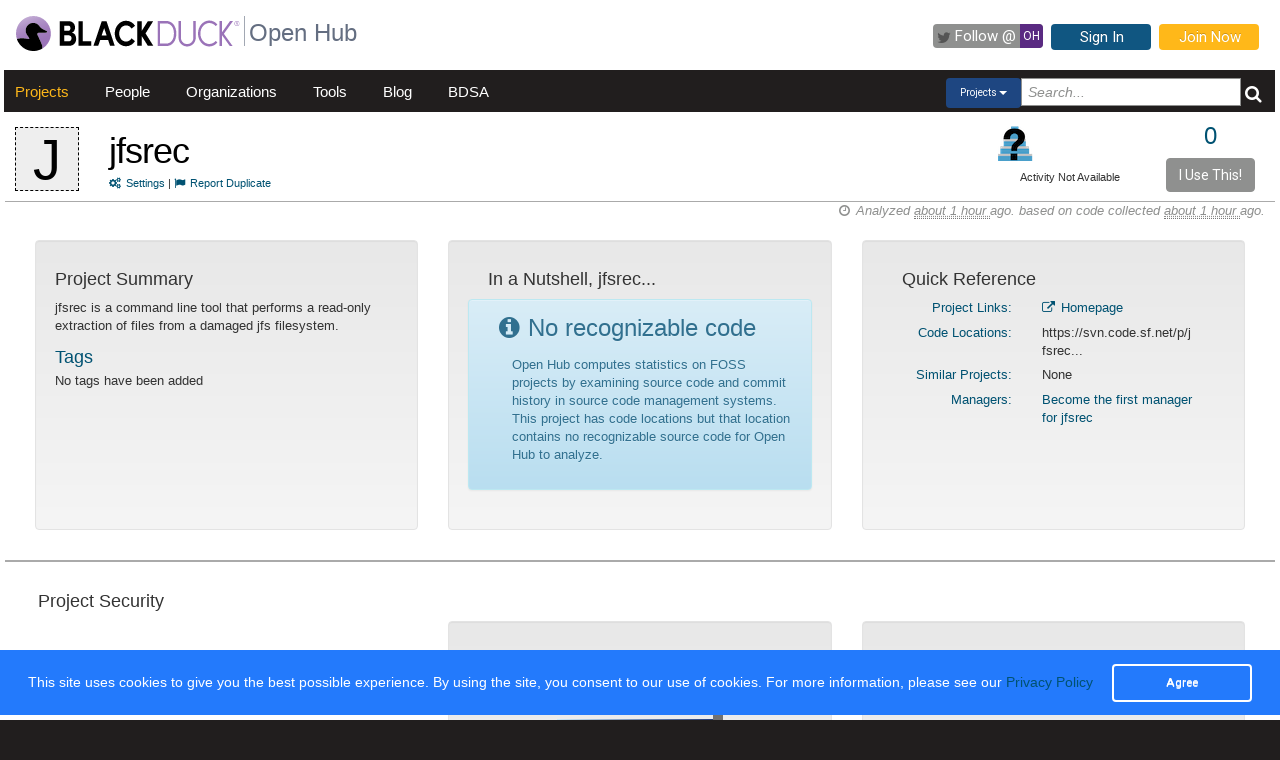

--- FILE ---
content_type: text/html; charset=utf-8
request_url: https://openhub.net/p/jfsrec
body_size: 5570
content:
<!DOCTYPE html>
<html>
<head>
<title>The jfsrec Open Source Project on Open Hub</title>
<meta content='width=device-width, initial-scale=1.0' name='viewport'>
<meta name='description'>
<meta name='keywords'>
<meta content='jKkWeVQ0tB1bffJYg7xXAtcIM-nrjjVxhP3ohb8UH2A' name='google-site-verification'>
<link href='/apple-touch-icon.png?v=yyQ28aBKjx' rel='apple-touch-icon' sizes='180x180'>
<link href='/favicon-32x32.png?v=yyQ28aBKjx' rel='icon' sizes='32x32' type='image/png'>
<link href='/favicon-16x16.png?v=yyQ28aBKjx' rel='icon' sizes='16x16' type='image/png'>
<link href='/site.webmanifest?v=yyQ28aBKjx' rel='manifest'>
<link color='#5a2a82' href='/safari-pinned-tab.svg?v=yyQ28aBKjx' rel='mask-icon'>
<link href='/favicon.ico?v=yyQ28aBKjx' rel='shortcut icon'>
<link href='https://fonts.googleapis.com/css?family=Roboto&amp;display=swap' rel='stylesheet'>
<meta content='#5a2a82' name='msapplication-TileColor'>
<meta content='#ffffff' name='theme-color'>


<link rel="stylesheet" media="all" href="/assets/application-cad394bdf248471ad644bfa9fa4d72d831e99091890b1c548258be3f274f52fc.css" />
<meta name="csrf-param" content="authenticity_token" />
<meta name="csrf-token" content="Qhjga9NOCoOcNrGyyI4-LDDKlYQEzH4igKjPuYmmeexU4FrN7AT3UmeAEOqr4ZcpmMR6z7IWw5dQrKMVThanvw" />
</head>
<body zoom='1'>

<div class='container-fluid' id='project_container'>
<header><div class='navbar'>
<span itemscope='' itemtype='http://schema.org/CreativeWork'>
<span class='hidden' itemprop='author'>openhub.net</span>
<span class='hidden' itemprop='publisher'>Black Duck Software, Inc.</span>
<span>
<div class='logo-div'>
<a class='logo_link' href='https://www.blackduck.com'>
<img alt='Open Hub' class='logo_img' itemprop='image' src='/assets/logo/BlackDuckLogo-3564846ea46257f111bda56f6b394a809e364976976cbe8e004f8373cdee05ec.svg'>
</a>
</div>
<div class='spacing-div'></div>
<div class='separator-div'></div>
<div class='spacing-div'></div>
<div class='company-div'>
<a href='/'>
<span class='navbar_large_text'>
Open Hub
</span>
</a>
</div>
<div class='actions-div'>
<ul id='top_nav_actions'>
<li class='twitter_follow'>
<a class='btn follow_btn' href='https://twitter.com/intent/follow?original_referer=https%3A%2F%2Fopenhub.net%2Fp%2Fjfsrec&amp;region=follow_link&amp;screen_name=bdopenhub&amp;source=followbutton&amp;variant=2.0' target='_blank'>
<i class='icon-twitter'></i>
<p class='follow'>Follow&nbsp;@</p>
<p class='twitter-text'>&nbsp;OH&nbsp;</p>
</a>
</li>
<li>
<a class='btn btn-mini btn-primary btn-header' href='/sessions/new'>Sign In</a>
</li>
<li>
<a class='btn btn-mini btn-success btn-header' href='/accounts/new'>Join Now</a>
</li>
</ul>
</div>
</span>
</span>
</div>

<div id='navbar-inner'>
<div id='nav-top-bar'>
<ul class='new_main_menu select_projects'>
<li class='menu_item projects'>
<a class="" href="/explore/projects">Projects</a>
</li>
<li class='menu_item people'>
<a class="" href="/people">People</a>
</li>
<li class='menu_item organizations'>
<a class="" href="/explore/orgs">Organizations</a>
</li>
<li class='menu_item tools'>
<a class="" href="/tools">Tools</a>
</li>
<li class='menu_item blog'>
<a href='https://community.blackduck.com/s/black-duck-open-hub?tabset-c30ff=d9d77' target='_blank'>Blog</a>
</li>
<li class='menu_item bdsa'>
<a href='/vulnerabilities/bdsa' target='_blank'>BDSA</a>
</li>
<form action='/p' class='pull-right' id='quicksearch'>
<div class='dropdown'>
<div class='btn-group ux-dropdown'>
<a class='btn btn-small dropdown-toggle' data-toggle='dropdown'>
<span class='selection'>Projects</span>
<span class='caret'></span>
</a>
<ul class='dropdown-menu'>
<li>
<a val='people'>People</a>
</li>
<li>
<a class='default' val='p'>Projects</a>
</li>
<li>
<a val='orgs'>Organizations</a>
</li>
</ul>
<input autocomplete='off' class='search text global_top_search' name='query' placeholder='Search...' type='text'>
<input class='search hidden' id='search_type' name='search_type' type='hidden' value='projects'>
<button class='submit no_padding' type='submit'>
<div class='icon-search global_top_search_icon'></div>
</button>
</div>
</div>
</form>

</ul>
</div>
</div>



</header>
<div class='row' id='page-contents'>
<div class='col-xs-12 col-sm-12 col-md-12' id='projects_show_page'>
<div id='project_masthead'>
<div class='col-md-1 no_padding' id='project_icon'>
<a href='/p/jfsrec' itemprop='url'>
<p style="background-color:#EEE; color:#000; border:1px dashed #000;font-size:56px; line-height:64px; width:64px; height:64px;text-align:center; float:left; margin-bottom:0; margin-top:3px; margin-right:0px">J</p>
</a>
</div>
<div class='col-md-11' id='project_header'>
<div class='pull-left project_title'>
<h1 class='float_left' itemprop='name'>
<a style="color: black" itemprop="url" href="/p/jfsrec">jfsrec</a>
</h1>
<small class='pull-left clear_both'>
<a href="/p/jfsrec/settings"><i class='icon-cogs'>&nbsp;</i>Settings</a>
|
<a href="/p/jfsrec/duplicates/new"><i class='icon-flag'>&nbsp;</i>Report Duplicate</a>
</small>
</div>
<div class='pull-right no_padding' id='widgets'>
<div class='pull-left'>
<div data-analytics-id='' id='add_this'>
<p>
<div class='addthis_custom_sharing addthis'>
<script src='//s7.addthis.com/js/300/addthis_widget.js#pubid=ra-500da8c658f6dda7'></script>
</div>
</p>
</div>
</div>
<div class='pull-right' itemprop='interactionCount' itemtype='CreativeWork'>
<div id='i_use_this_container'>
<div class='use_count'>
<a href="/p/jfsrec/users">0</a>
</div>
</div>
<div class='btn btn-mini i_use_this_btn' data-target='#LoginModal' data-toggle='modal'>I Use This!</div>
<div aria-hidden='true' aria-labelledby='LoginModalLabel' class='modal fade' id='LoginModal' role='dialog'>
<div class='modal-dialog modal-sm'>
<div class='modal-content' style='width: 398px'>
<div class='modal-header'>
<button aria-label='Close' class='close' data-dismiss='modal' type='button'>
<span aria-hidden='true'>&times;</span>
</button>
<h4 class='modal-title' id='LoginModalLabel'>Login Required</h4>
</div>
<div class='model-body'>
<form class="well form-horizontal" id="new_login" action="/sessions" accept-charset="UTF-8" method="post"><input type="hidden" name="authenticity_token" value="BSBjIZNkiGYIwVFCKtYhWlc4fIpQry3fWpgVlS8sGQo3i91RN-4Y-Q7wb_QrqQwrsREkzHSFlKFVkWCTln6t1w" autocomplete="off" /><fieldset>
<legend>Log in to Open Hub</legend>
<div class='control-group'>
<div class='input-prepend'>
<span class='add-on'>
<i class='icon-user'></i>
</span>
<input class="input-xlarge" placeholder="Login or Email" type="text" name="login[login]" id="login_login" />
</div>
</div>
<div class='control-group input-prepend'>
<span class='add-on'>
<i class='icon-key'></i>
</span>
<input class="input-xlarge" placeholder="Password" type="password" name="login[password]" id="login_password" />
</div>
<div class='control-group'>
<label class='checkbox' style='padding-left: -1px;'>
<input name="login[remember_me]" type="hidden" value="0" autocomplete="off" /><input type="checkbox" value="1" name="login[remember_me]" id="login_remember_me" />
Remember Me
</label>
</div>
<div class='actions'>
<input class='btn btn-primary' type='submit' value='Log In'>
</div>
</fieldset>
</form>
</div>
</div>
</div>
</div>
</div>
<div id='project_header_activity_indicator'>
<a class='thirtyfive_project_activity_level_na' href='https://community.blackduck.com/s/article/Black-Duck-Open-Hub-About-Project-Activity-Icons' target='_blank' title='Activity Not Available'></a>
<div class='thirtyfive_project_activity_text'>Activity Not Available</div>
</div>
</div>
</div>
</div>
<div class='clearfix'></div>
<div class='row mezzo'></div>



<div id='projects_show_page' itemscope='' itemtype='http://schema.org/ItemPage'>
<div class='col-sm-12 col-md-12'>
<div id='page_contents'><div class='separator-div'>
<div class='pull-right soft' id='analysis_timestamp'>
<i>
<i class='icon-time'></i>
Analyzed
<abbr title='Monday, February 02, 2026 @ 13:36:39PM UTC'>
about 1 hour
</abbr>
ago.
based on code collected
<abbr title='Monday, February 02, 2026 @ 13:35:42PM UTC'>
about 1 hour
</abbr>
ago.
</i>
</div>

</div>
<div class='clear'></div>

<div class='row row-eq-height margin_top_two project_row'>
<div class='col-md-4 project_summary_container'>
<div class='well'>
<h4 class='text-left'>Project Summary</h4>
<section id='project_summary' itemprop='description'>
<p>jfsrec is a command line tool that performs a read-only extraction of files from a damaged jfs filesystem.</p>
</section>
<section id='project_tags' itemscope='' itemtype='http://schema.org/CreativeWork'>
<h4 class='title'>Tags</h4>
<p class='tags'>
<span></span>
No tags have been added
</p>
</section>
</div>
</div>
<div class='col-md-4 nutshell_container'>
<div class='well'>
<h4 class='nutshell_heading'>In a Nutshell, jfsrec...</h4>
<div class='no_analysis_message'>
<div class='alert alert-info alert-block' style='padding-left: 30px;'>
<div class='title'>
<h3><i class='icon-info-sign'>&nbsp;</i>No recognizable code</h3>
</div>
<div class='indent' style='margin-top: 15px;'>
<p>Open Hub computes statistics on FOSS projects by examining source code and commit history in source code management systems. This project has code locations but that location contains no recognizable source code for Open Hub to analyze.</p>
</div>
</div>
</div>

</div>
</div>
<div class='col-md-4 quick_reference_container'>
<div class='well'>
<h4 class='quick_reference_heading'>Quick Reference</h4>
<div class='col-xs-12'>
<div class='clearfix'></div>
<div class='col-xs-5 text-right text-right'>
<a href="/p/jfsrec/links">Project Links:</a>
</div>
<div class='col-xs-7' style='margin-bottom: .5em;'>
<a itemprop="url" href="http://sourceforge.net/projects/jfsrec"><i class='icon-external-link'></i>
Homepage
</a><br>
</div>
<div class='clearfix'></div>
<div class='col-xs-5 text-right'>
<a href="/p/jfsrec/enlistments">Code Locations:</a>
</div>
<div class='col-xs-7' style='margin-bottom: .5em;'>
https://svn.code.sf.net/p/jfsrec...
<br>
</div>
<div class='clearfix'></div>
<div class='col-xs-5 text-right'>
<a href="/p/jfsrec/similar">Similar Projects:</a>
</div>
<div class='col-xs-7' style='margin-bottom: .5em;'>
<div data-project-id='jfsrec' id='similar_projects'></div>
<div class='hidden' id='related_spinner'><img src="/assets/spinner-e611bd10da5752d2c77c75664d6ec0cc16491d9d1d85012a753624374ccfeeae.gif" /></div>
</div>
<div class='clearfix'></div>
<div class='col-xs-5 text-right'>
<a href="/p/jfsrec/managers">Managers:</a>
</div>
<div class='col-xs-7' style='margin-bottom: .5em;'>
<a href="/p/jfsrec/managers/new">Become the first manager for jfsrec</a>
</div>
</div>

</div>
</div>
</div>
<div class='row mezzo'></div>

<div class='row mezzo'></div>
<div class='project_security'>
<div class='row project_row'>
<div class='col-md-12 security_title_container'>
<h4 class='security-panel-title'>Project Security</h4>
</div>
<div class='clearfix'></div>
<div class='row-eq-height'>
<div class='col-md-4' id='vulnerability_per_version'>
<h4 class='title'>
<a href="/p/jfsrec/security">Vulnerabilities per Version</a>
<span>( last 10 releases )</span>
</h4>
<p class='text-center'>There are no reported vulnerabilities</p>

</div>
<div class='col-md-4' id='vulnerability-report'>
<div class='well'><h4><a href="/p/jfsrec/security">Project Vulnerability Report</a></h4>
<div class='row score-card'>
<h4 class='center'>Security Confidence Index</h4>
<div class='col-md-3 range-poor'>
Poor security track-record
</div>
<div class='col-md-6 indicator'>
<div id='pss_bg'>
<div class='tipso top tipso_style pointer' data-tipso-title='Security Confidence Index' data-tipso='100%' style='float: right; margin-right: 0.00%'></div>
</div>
</div>
<div class='col-md-3 range-good'>
Favorable security track-record
</div>
</div>
<div class='row'>
<div id='report-divider'></div>
</div>
<div class='row score-card'>
<h4 class='center'>Vulnerability Exposure Index</h4>
<div class='col-md-3 range-poor'>
Many reported vulnerabilities
</div>
<div class='col-md-6 indicator'>
<div id='pvs_bg'>
<div class='tipso_pss bottom tipso_style pointer' data-tipso-title='Vulnerability Exposure Index' data-tipso='Score: 0.0 &lt;br/&gt; Percentage: 0.00000% &lt;br/&gt; Rank: 1st of 4064' style='float: left; margin-left: 100.00%'></div>
</div>
</div>
<div class='col-md-3 range-good'>
Few reported vulnerabilities
</div>
</div>
<div class='row'>
<div class='col-md-12'>
<a class="pvr_link left" target="_blank" href="https://community.blackduck.com/s/article/Black-Duck-Open-Hub-About-the-Project-Vulnerability-Report">About Project Vulnerability Report</a>
</div>
</div>
</div>
</div>
<div class='col-md-4' id='did_you_know'>
<div class='well'>
<h4>Did You Know...</h4>
<ul class='unstyled'>
<li>
...
<div class='indent'>
use of OSS increased in 65% of companies in 2016
</div>
</li>
<li>
...
<div class='indent'>
by exploring contributors within projects, you can view details on every commit
         they have made to that project
</div>
</li>
<li>
...
<div class='indent'>
65% of companies leverage OSS to speed application development in 2016
</div>
</li>
<li>
...
<div class='indent'>
check out <a href=/explore/projects target='_self'>hot projects</a> on the Open Hub
</div>
</li>
</ul>
</div>

</div>
</div>
<a class="security_blog_link" target="_blank" href="https://community.blackduck.com/s/article/Black-Duck-Open-Hub-Project-Security">About Project Security</a>
</div>

</div>
<div class='row mezzo'></div>
<div class='analysis_blank_container'>
<div class='row project_row'>
<div class='col-md-12 blank_message_container'>
<div class='col-md-8 analysis_alert_container'>
<div class='no_analysis_message'>
<div class='alert alert-info alert-block' style='padding-left: 30px;'>
<div class='title'>
<h3><i class='icon-info-sign'>&nbsp;</i>No recognizable code</h3>
</div>
<div class='indent' style='margin-top: 15px;'>
<p>Open Hub computes statistics on FOSS projects by examining source code and commit history in source code management systems. This project has code locations but that location contains no recognizable source code for Open Hub to analyze.</p>
</div>
</div>
</div>

</div>
<div class='col-md-4' id='proj_rating'><div class='clear'></div>
<div class='col-xs-12 no_padding' id='community_rating'>
<div class='col-xs-6'>
<h4 class='community_rating_header'><a href="/p/jfsrec/reviews/summary">Community Rating</a></h4>
<span style='padding-left: 8px; display: block;'>Be the first to rate this project</span>
</div>
<div class='col-xs-6 add_rating_container'>
<div class='col-xs-12 no_padding'>
Click to add your rating
</div>
<div class='clear'>
<div class='jrating pull-left needs_login' data-show='projects/show/community_rating' id='jfsrec' score='0' star_style='big' style='margin-left: 9px; margin-bottom: 5px;'></div>
<span class='pull-left' id='rating_spinner'>
&nbsp;&nbsp;
<img src="/assets/spinner-e611bd10da5752d2c77c75664d6ec0cc16491d9d1d85012a753624374ccfeeae.gif" />
</span>
</div>
<span style='margin-left: 5px;'>
<a href="/p/jfsrec/reviews/new">Review this Project!</a>
</span>
</div>
</div>
</div>
</div>
</div>
</div>
</div>
</div>
<div class='clearfix'></div>
<div class='clearfix'></div>
<div class='row fluid mezzo'>
<div class='footer-navigation fluid col-xs-12'>
<div class='row'>
<div class='col-md-12'>
<div class='mezzo margin_bottom_5'></div>
</div>
<div class='clearfix'></div>
<div class='col-xs-10 col-xs-offset-1'>
<div class='actions margin_top_20 margin_bottom_40 col-md-3 col-xs-3 no_padding'>
<ul class='nav nav-stacked nav-pills'>
<h4 class='selected linked'>
<a href='/p/jfsrec'>
<i class='icon project_summary'></i>
Project Summary
</a>
</h4>
<li class='footer-nav'>
<a href='/p/jfsrec/rss_articles'>News</a>
</li>
<li class='footer-nav'>
<a href='/p/jfsrec/settings'>Settings</a>
</li>
<li class='footer-nav'>
<a href='/p/jfsrec/widgets'>Sharing Widgets</a>
</li>
<li class='footer-nav'>
<a href='/p/jfsrec/similar'>Related Projects</a>
</li>
</ul>
</div>
<div class='actions margin_top_20 margin_bottom_40 col-md-3 col-xs-3 no_padding'>
<ul class='nav nav-stacked nav-pills'>
<h4>
<i class='icon code_data'></i>
Code Data
</h4>
<li class='footer-nav'>
<a href='/p/jfsrec/analyses/latest/languages_summary'>Languages</a>
</li>
<li class='footer-nav'>
<a href='/p/jfsrec/estimated_cost'>Cost Estimates</a>
</li>
<li class='footer-nav'>
<a href='/p/jfsrec/security'>Security</a>
</li>
</ul>
</div>
<div class='actions margin_top_20 margin_bottom_40 col-md-3 col-xs-3 no_padding'>
<ul class='nav nav-stacked nav-pills'>
<h4>
<i class='icon scm_data'></i>
SCM Data
</h4>
<li class='footer-nav'>
<a href='/p/jfsrec/commits/summary'>Commits</a>
</li>
<li class='footer-nav'>
<a href='/p/jfsrec/contributors/summary'>Contributors</a>
</li>
</ul>
</div>
<div class='actions margin_top_20 margin_bottom_40 col-md-3 col-xs-3 no_padding'>
<ul class='nav nav-stacked nav-pills'>
<h4>
<i class='icon user_data'></i>
Community Data
</h4>
<li class='footer-nav'>
<a href='/p/jfsrec/users'>Users</a>
</li>
<li class='footer-nav'>
<a href='/p/jfsrec/reviews/summary'>Ratings &amp; Reviews</a>
</li>
<li class='footer-nav'>
<a href='/p/jfsrec/map'>User &amp; Contributor Locations</a>
</li>
</ul>
</div>
<div aria-hidden='true' class='modal pmd-modal fade' id='sbom-details' style='display: none;' tabindex='-1'>
<div class='modal-dialog modal-md'>
<div class='modal-content'></div>
</div>
</div>

</div>
</div>
</div>
</div>
</div>

</div>
</div>

<div class='clear'></div>
<footer class='fluid_footer'><div class='col-md-12 text-center'>
<div class='footer_content' style='margin-left: 27%'>
<div class='footer-left'>
<a class='logo_link' href='/'>
<img alt='Open Hub' class='logo_img' itemprop='image' src='/assets/logo/BlackDuckLogo-3564846ea46257f111bda56f6b394a809e364976976cbe8e004f8373cdee05ec.svg'>
</a>
</div>
<div class='footer-mid'>
ABOUT BLACK DUCK
<p></p>
<p>
<a href='https://www.blackduck.com/solutions/application-security-testing.html'>Application Security Testing</a>
</p>
<p>
<a href='https://www.blackduck.com/services.html'>Application Security Services</a>
</p>
<p>
<a href='https://www.blackduck.com/services/security-program/strategy-planning.html'>AppSec Program Development</a>
</p>
<p>
<a href='https://www.blackduck.com/training.html' target='_blank'>Training</a>
</p>
</div>
<div class='footer-right'>
ABOUT OPEN HUB
<p></p>
<p>
<a href='https://community.blackduck.com/s/black-duck-open-hub'>Forums</a>
</p>
<p>
<a href='https://community.blackduck.com/s/article/Black-Duck-Open-Hub-Terms-of-Use'>Terms</a>
</p>
<p>
<a href='https://community.blackduck.com/s/article/Black-Duck-Open-Hub-Open-Hub-Privacy-Policy'>Privacy</a>
</p>
<p>
<a href='https://github.com/blackducksoftware/ohloh-ui' target='_blank'>Open Hub UI Source Code</a>
</p>
<p>
<a href="/cdn-cgi/l/email-protection#[base64]">Contact Us</a>
</p>
</div>
<div class='footer-bottom'>
<sup>&copy;</sup>
2026
<span itemscope='' itemtype='http://schema.org/CreativeWork'>
<span itemprop='publisher'>
<a href='http://www.blackduck.com' target='_blank'>Black Duck Software, Inc.</a>
All Rights Reserved.
</span>
</span>
</div>
</div>
</div>
</footer>
<div class='navbar navbar-fixed-bottom' id='cookies-bar'>
<div class='container-fluid'>
<div class='cc_message float_left'>
This site uses cookies to give you the best possible experience.
By using the site, you consent to our use of cookies.
For more information, please see our
<a target="_blank" class="cc_message" href="https://community.blackduck.com/s/article/Black-Duck-Open-Hub-Open-Hub-Privacy-Policy">Privacy Policy</a>
</div>
<div class='right-part float_right'>
<a class="btn btn-default cc_accept" href="javascript: void();">Agree</a>
</div>
</div>
</div>

</div>

<script data-cfasync="false" src="/cdn-cgi/scripts/5c5dd728/cloudflare-static/email-decode.min.js"></script><script async='' defer='' src='https://www.google.com/recaptcha/api.js'></script>
<script src="/assets/application-3d2a8dafcc4a458efcc69371458116e0eb8cf6578d9573dc00cfaf0bd7b8f2ef.js" cache="cached_js_files" async="async"></script>

</body>
</html>
